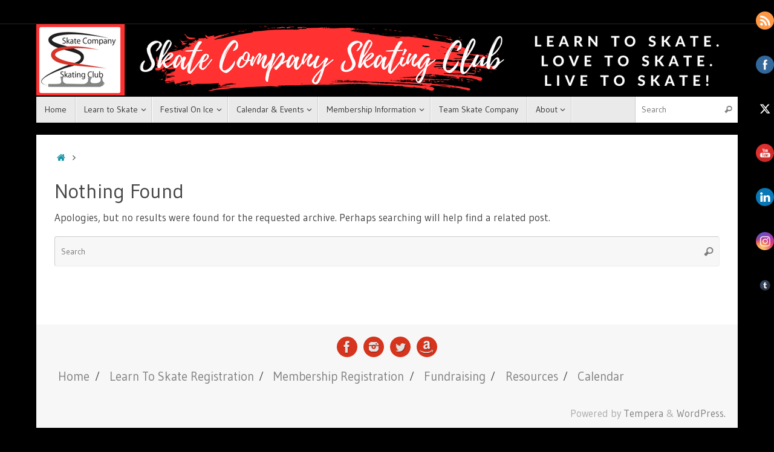

--- FILE ---
content_type: text/html; charset=UTF-8
request_url: https://www.skatecompanyskatingclub.com/ddownload_tag/lincolnparkmi/
body_size: 17722
content:
<!DOCTYPE html>
<html lang="en-US">
<head>

<meta http-equiv="X-UA-Compatible" content="IE=edge,chrome=1" />
<meta name="viewport" content="width=device-width, user-scalable=yes, initial-scale=1.0, minimum-scale=1.0, maximum-scale=3.0">
<meta http-equiv="Content-Type" content="text/html; charset=UTF-8" />
<link rel="profile" href="https://gmpg.org/xfn/11" />
<link rel="pingback" href="https://www.skatecompanyskatingclub.com/xmlrpc.php" />
<link rel="shortcut icon" href="https://www.skatecompanyskatingclub.com/wp-content/uploads/favicon.ico" /><link rel="apple-touch-icon" href="https://www.skatecompanyskatingclub.com/wp-content/uploads/favicon.ico" /><script>
(function(i,s,o,g,r,a,m){i['GoogleAnalyticsObject']=r;i[r]=i[r]||function(){
(i[r].q=i[r].q||[]).push(arguments)},i[r].l=1*new Date();a=s.createElement(o),
m=s.getElementsByTagName(o)[0];a.async=1;a.src=g;m.parentNode.insertBefore(a,m)
})(window,document,'script','//www.google-analytics.com/analytics.js','ga');
ga('create','UA-73168315-1', 'auto');
ga('send', 'pageview');
</script>
<meta name='robots' content='index, follow, max-image-preview:large, max-snippet:-1, max-video-preview:-1' />

	<!-- This site is optimized with the Yoast SEO plugin v26.8 - https://yoast.com/product/yoast-seo-wordpress/ -->
	<title>#LincolnParkMI Archives - Skate Company Skating Club</title>
	<link rel="canonical" href="https://www.skatecompanyskatingclub.com/ddownload_tag/lincolnparkmi/" />
	<meta property="og:locale" content="en_US" />
	<meta property="og:type" content="article" />
	<meta property="og:title" content="#LincolnParkMI Archives - Skate Company Skating Club" />
	<meta property="og:url" content="https://www.skatecompanyskatingclub.com/ddownload_tag/lincolnparkmi/" />
	<meta property="og:site_name" content="Skate Company Skating Club" />
	<meta name="twitter:card" content="summary_large_image" />
	<script type="application/ld+json" class="yoast-schema-graph">{"@context":"https://schema.org","@graph":[{"@type":"CollectionPage","@id":"https://www.skatecompanyskatingclub.com/ddownload_tag/lincolnparkmi/","url":"https://www.skatecompanyskatingclub.com/ddownload_tag/lincolnparkmi/","name":"#LincolnParkMI Archives - Skate Company Skating Club","isPartOf":{"@id":"https://www.skatecompanyskatingclub.com/#website"},"breadcrumb":{"@id":"https://www.skatecompanyskatingclub.com/ddownload_tag/lincolnparkmi/#breadcrumb"},"inLanguage":"en-US"},{"@type":"BreadcrumbList","@id":"https://www.skatecompanyskatingclub.com/ddownload_tag/lincolnparkmi/#breadcrumb","itemListElement":[{"@type":"ListItem","position":1,"name":"Home","item":"https://www.skatecompanyskatingclub.com/"},{"@type":"ListItem","position":2,"name":"#LincolnParkMI"}]},{"@type":"WebSite","@id":"https://www.skatecompanyskatingclub.com/#website","url":"https://www.skatecompanyskatingclub.com/","name":"Skate Company Skating Club","description":"Come Skate with us!","publisher":{"@id":"https://www.skatecompanyskatingclub.com/#organization"},"potentialAction":[{"@type":"SearchAction","target":{"@type":"EntryPoint","urlTemplate":"https://www.skatecompanyskatingclub.com/?s={search_term_string}"},"query-input":{"@type":"PropertyValueSpecification","valueRequired":true,"valueName":"search_term_string"}}],"inLanguage":"en-US"},{"@type":"Organization","@id":"https://www.skatecompanyskatingclub.com/#organization","name":"Skate Company Skating Club","url":"https://www.skatecompanyskatingclub.com/","logo":{"@type":"ImageObject","inLanguage":"en-US","@id":"https://www.skatecompanyskatingclub.com/#/schema/logo/image/","url":"https://i1.wp.com/www.skatecompanyskatingclub.com/wp-content/uploads/SCSC-Logo-Square.jpg?fit=1200%2C1200&ssl=1","contentUrl":"https://i1.wp.com/www.skatecompanyskatingclub.com/wp-content/uploads/SCSC-Logo-Square.jpg?fit=1200%2C1200&ssl=1","width":1200,"height":1200,"caption":"Skate Company Skating Club"},"image":{"@id":"https://www.skatecompanyskatingclub.com/#/schema/logo/image/"}}]}</script>
	<!-- / Yoast SEO plugin. -->


<link rel='dns-prefetch' href='//www.skatecompanyskatingclub.com' />
<link rel="alternate" type="application/rss+xml" title="Skate Company Skating Club &raquo; Feed" href="https://www.skatecompanyskatingclub.com/feed/" />
<link rel="alternate" type="application/rss+xml" title="Skate Company Skating Club &raquo; Comments Feed" href="https://www.skatecompanyskatingclub.com/comments/feed/" />
<link rel="alternate" type="text/calendar" title="Skate Company Skating Club &raquo; iCal Feed" href="https://www.skatecompanyskatingclub.com/events/?ical=1" />
<link rel="alternate" type="application/rss+xml" title="Skate Company Skating Club &raquo; #LincolnParkMI Download Tag Feed" href="https://www.skatecompanyskatingclub.com/ddownload_tag/lincolnparkmi/feed/" />
<style id='wp-img-auto-sizes-contain-inline-css' type='text/css'>
img:is([sizes=auto i],[sizes^="auto," i]){contain-intrinsic-size:3000px 1500px}
/*# sourceURL=wp-img-auto-sizes-contain-inline-css */
</style>
<style id='wp-emoji-styles-inline-css' type='text/css'>

	img.wp-smiley, img.emoji {
		display: inline !important;
		border: none !important;
		box-shadow: none !important;
		height: 1em !important;
		width: 1em !important;
		margin: 0 0.07em !important;
		vertical-align: -0.1em !important;
		background: none !important;
		padding: 0 !important;
	}
/*# sourceURL=wp-emoji-styles-inline-css */
</style>
<link rel='stylesheet' id='wp-block-library-css' href='https://www.skatecompanyskatingclub.com/wp-includes/css/dist/block-library/style.min.css?ver=0dfc6669c0386a9533891c2329b4d557' type='text/css' media='all' />
<style id='global-styles-inline-css' type='text/css'>
:root{--wp--preset--aspect-ratio--square: 1;--wp--preset--aspect-ratio--4-3: 4/3;--wp--preset--aspect-ratio--3-4: 3/4;--wp--preset--aspect-ratio--3-2: 3/2;--wp--preset--aspect-ratio--2-3: 2/3;--wp--preset--aspect-ratio--16-9: 16/9;--wp--preset--aspect-ratio--9-16: 9/16;--wp--preset--color--black: #000000;--wp--preset--color--cyan-bluish-gray: #abb8c3;--wp--preset--color--white: #ffffff;--wp--preset--color--pale-pink: #f78da7;--wp--preset--color--vivid-red: #cf2e2e;--wp--preset--color--luminous-vivid-orange: #ff6900;--wp--preset--color--luminous-vivid-amber: #fcb900;--wp--preset--color--light-green-cyan: #7bdcb5;--wp--preset--color--vivid-green-cyan: #00d084;--wp--preset--color--pale-cyan-blue: #8ed1fc;--wp--preset--color--vivid-cyan-blue: #0693e3;--wp--preset--color--vivid-purple: #9b51e0;--wp--preset--gradient--vivid-cyan-blue-to-vivid-purple: linear-gradient(135deg,rgb(6,147,227) 0%,rgb(155,81,224) 100%);--wp--preset--gradient--light-green-cyan-to-vivid-green-cyan: linear-gradient(135deg,rgb(122,220,180) 0%,rgb(0,208,130) 100%);--wp--preset--gradient--luminous-vivid-amber-to-luminous-vivid-orange: linear-gradient(135deg,rgb(252,185,0) 0%,rgb(255,105,0) 100%);--wp--preset--gradient--luminous-vivid-orange-to-vivid-red: linear-gradient(135deg,rgb(255,105,0) 0%,rgb(207,46,46) 100%);--wp--preset--gradient--very-light-gray-to-cyan-bluish-gray: linear-gradient(135deg,rgb(238,238,238) 0%,rgb(169,184,195) 100%);--wp--preset--gradient--cool-to-warm-spectrum: linear-gradient(135deg,rgb(74,234,220) 0%,rgb(151,120,209) 20%,rgb(207,42,186) 40%,rgb(238,44,130) 60%,rgb(251,105,98) 80%,rgb(254,248,76) 100%);--wp--preset--gradient--blush-light-purple: linear-gradient(135deg,rgb(255,206,236) 0%,rgb(152,150,240) 100%);--wp--preset--gradient--blush-bordeaux: linear-gradient(135deg,rgb(254,205,165) 0%,rgb(254,45,45) 50%,rgb(107,0,62) 100%);--wp--preset--gradient--luminous-dusk: linear-gradient(135deg,rgb(255,203,112) 0%,rgb(199,81,192) 50%,rgb(65,88,208) 100%);--wp--preset--gradient--pale-ocean: linear-gradient(135deg,rgb(255,245,203) 0%,rgb(182,227,212) 50%,rgb(51,167,181) 100%);--wp--preset--gradient--electric-grass: linear-gradient(135deg,rgb(202,248,128) 0%,rgb(113,206,126) 100%);--wp--preset--gradient--midnight: linear-gradient(135deg,rgb(2,3,129) 0%,rgb(40,116,252) 100%);--wp--preset--font-size--small: 13px;--wp--preset--font-size--medium: 20px;--wp--preset--font-size--large: 36px;--wp--preset--font-size--x-large: 42px;--wp--preset--spacing--20: 0.44rem;--wp--preset--spacing--30: 0.67rem;--wp--preset--spacing--40: 1rem;--wp--preset--spacing--50: 1.5rem;--wp--preset--spacing--60: 2.25rem;--wp--preset--spacing--70: 3.38rem;--wp--preset--spacing--80: 5.06rem;--wp--preset--shadow--natural: 6px 6px 9px rgba(0, 0, 0, 0.2);--wp--preset--shadow--deep: 12px 12px 50px rgba(0, 0, 0, 0.4);--wp--preset--shadow--sharp: 6px 6px 0px rgba(0, 0, 0, 0.2);--wp--preset--shadow--outlined: 6px 6px 0px -3px rgb(255, 255, 255), 6px 6px rgb(0, 0, 0);--wp--preset--shadow--crisp: 6px 6px 0px rgb(0, 0, 0);}:where(.is-layout-flex){gap: 0.5em;}:where(.is-layout-grid){gap: 0.5em;}body .is-layout-flex{display: flex;}.is-layout-flex{flex-wrap: wrap;align-items: center;}.is-layout-flex > :is(*, div){margin: 0;}body .is-layout-grid{display: grid;}.is-layout-grid > :is(*, div){margin: 0;}:where(.wp-block-columns.is-layout-flex){gap: 2em;}:where(.wp-block-columns.is-layout-grid){gap: 2em;}:where(.wp-block-post-template.is-layout-flex){gap: 1.25em;}:where(.wp-block-post-template.is-layout-grid){gap: 1.25em;}.has-black-color{color: var(--wp--preset--color--black) !important;}.has-cyan-bluish-gray-color{color: var(--wp--preset--color--cyan-bluish-gray) !important;}.has-white-color{color: var(--wp--preset--color--white) !important;}.has-pale-pink-color{color: var(--wp--preset--color--pale-pink) !important;}.has-vivid-red-color{color: var(--wp--preset--color--vivid-red) !important;}.has-luminous-vivid-orange-color{color: var(--wp--preset--color--luminous-vivid-orange) !important;}.has-luminous-vivid-amber-color{color: var(--wp--preset--color--luminous-vivid-amber) !important;}.has-light-green-cyan-color{color: var(--wp--preset--color--light-green-cyan) !important;}.has-vivid-green-cyan-color{color: var(--wp--preset--color--vivid-green-cyan) !important;}.has-pale-cyan-blue-color{color: var(--wp--preset--color--pale-cyan-blue) !important;}.has-vivid-cyan-blue-color{color: var(--wp--preset--color--vivid-cyan-blue) !important;}.has-vivid-purple-color{color: var(--wp--preset--color--vivid-purple) !important;}.has-black-background-color{background-color: var(--wp--preset--color--black) !important;}.has-cyan-bluish-gray-background-color{background-color: var(--wp--preset--color--cyan-bluish-gray) !important;}.has-white-background-color{background-color: var(--wp--preset--color--white) !important;}.has-pale-pink-background-color{background-color: var(--wp--preset--color--pale-pink) !important;}.has-vivid-red-background-color{background-color: var(--wp--preset--color--vivid-red) !important;}.has-luminous-vivid-orange-background-color{background-color: var(--wp--preset--color--luminous-vivid-orange) !important;}.has-luminous-vivid-amber-background-color{background-color: var(--wp--preset--color--luminous-vivid-amber) !important;}.has-light-green-cyan-background-color{background-color: var(--wp--preset--color--light-green-cyan) !important;}.has-vivid-green-cyan-background-color{background-color: var(--wp--preset--color--vivid-green-cyan) !important;}.has-pale-cyan-blue-background-color{background-color: var(--wp--preset--color--pale-cyan-blue) !important;}.has-vivid-cyan-blue-background-color{background-color: var(--wp--preset--color--vivid-cyan-blue) !important;}.has-vivid-purple-background-color{background-color: var(--wp--preset--color--vivid-purple) !important;}.has-black-border-color{border-color: var(--wp--preset--color--black) !important;}.has-cyan-bluish-gray-border-color{border-color: var(--wp--preset--color--cyan-bluish-gray) !important;}.has-white-border-color{border-color: var(--wp--preset--color--white) !important;}.has-pale-pink-border-color{border-color: var(--wp--preset--color--pale-pink) !important;}.has-vivid-red-border-color{border-color: var(--wp--preset--color--vivid-red) !important;}.has-luminous-vivid-orange-border-color{border-color: var(--wp--preset--color--luminous-vivid-orange) !important;}.has-luminous-vivid-amber-border-color{border-color: var(--wp--preset--color--luminous-vivid-amber) !important;}.has-light-green-cyan-border-color{border-color: var(--wp--preset--color--light-green-cyan) !important;}.has-vivid-green-cyan-border-color{border-color: var(--wp--preset--color--vivid-green-cyan) !important;}.has-pale-cyan-blue-border-color{border-color: var(--wp--preset--color--pale-cyan-blue) !important;}.has-vivid-cyan-blue-border-color{border-color: var(--wp--preset--color--vivid-cyan-blue) !important;}.has-vivid-purple-border-color{border-color: var(--wp--preset--color--vivid-purple) !important;}.has-vivid-cyan-blue-to-vivid-purple-gradient-background{background: var(--wp--preset--gradient--vivid-cyan-blue-to-vivid-purple) !important;}.has-light-green-cyan-to-vivid-green-cyan-gradient-background{background: var(--wp--preset--gradient--light-green-cyan-to-vivid-green-cyan) !important;}.has-luminous-vivid-amber-to-luminous-vivid-orange-gradient-background{background: var(--wp--preset--gradient--luminous-vivid-amber-to-luminous-vivid-orange) !important;}.has-luminous-vivid-orange-to-vivid-red-gradient-background{background: var(--wp--preset--gradient--luminous-vivid-orange-to-vivid-red) !important;}.has-very-light-gray-to-cyan-bluish-gray-gradient-background{background: var(--wp--preset--gradient--very-light-gray-to-cyan-bluish-gray) !important;}.has-cool-to-warm-spectrum-gradient-background{background: var(--wp--preset--gradient--cool-to-warm-spectrum) !important;}.has-blush-light-purple-gradient-background{background: var(--wp--preset--gradient--blush-light-purple) !important;}.has-blush-bordeaux-gradient-background{background: var(--wp--preset--gradient--blush-bordeaux) !important;}.has-luminous-dusk-gradient-background{background: var(--wp--preset--gradient--luminous-dusk) !important;}.has-pale-ocean-gradient-background{background: var(--wp--preset--gradient--pale-ocean) !important;}.has-electric-grass-gradient-background{background: var(--wp--preset--gradient--electric-grass) !important;}.has-midnight-gradient-background{background: var(--wp--preset--gradient--midnight) !important;}.has-small-font-size{font-size: var(--wp--preset--font-size--small) !important;}.has-medium-font-size{font-size: var(--wp--preset--font-size--medium) !important;}.has-large-font-size{font-size: var(--wp--preset--font-size--large) !important;}.has-x-large-font-size{font-size: var(--wp--preset--font-size--x-large) !important;}
/*# sourceURL=global-styles-inline-css */
</style>

<style id='classic-theme-styles-inline-css' type='text/css'>
/*! This file is auto-generated */
.wp-block-button__link{color:#fff;background-color:#32373c;border-radius:9999px;box-shadow:none;text-decoration:none;padding:calc(.667em + 2px) calc(1.333em + 2px);font-size:1.125em}.wp-block-file__button{background:#32373c;color:#fff;text-decoration:none}
/*# sourceURL=/wp-includes/css/classic-themes.min.css */
</style>
<link rel='stylesheet' id='mpp_gutenberg-css' href='https://www.skatecompanyskatingclub.com/wp-content/plugins/metronet-profile-picture/dist/blocks.style.build.css?ver=2.6.3' type='text/css' media='all' />
<link rel='stylesheet' id='dedo-css-css' href='https://www.skatecompanyskatingclub.com/wp-content/plugins/delightful-downloads/assets/css/delightful-downloads.min.css?ver=1.6.6' type='text/css' media='all' />
<link rel='stylesheet' id='image-sizes-css' href='https://www.skatecompanyskatingclub.com/wp-content/plugins/image-sizes/assets/css/front.min.css?ver=4.1' type='text/css' media='all' />
<link rel='stylesheet' id='instalink-lite-css' href='https://www.skatecompanyskatingclub.com/wp-content/plugins/instalinker/assets/instalink-lite/instalink-lite-1.4.0.min.css?ver=1.5.3' type='text/css' media='all' />
<link rel='stylesheet' id='SFSIPLUSmainCss-css' href='https://www.skatecompanyskatingclub.com/wp-content/plugins/ultimate-social-media-plus/css/sfsi-style.css?ver=3.7.1' type='text/css' media='all' />
<link rel='stylesheet' id='content-cards-css' href='https://www.skatecompanyskatingclub.com/wp-content/plugins/content-cards/skins/default/content-cards.css?ver=0dfc6669c0386a9533891c2329b4d557' type='text/css' media='all' />
<link rel='stylesheet' id='tempera-fonts-css' href='https://www.skatecompanyskatingclub.com/wp-content/themes/tempera/fonts/fontfaces.css?ver=1.7.2' type='text/css' media='all' />
<link rel='stylesheet' id='tempera-googlefonts-css' href='//fonts.googleapis.com/css?family=Gudea' type='text/css' media='screen' />
<link rel='stylesheet' id='tempera-style-css' href='https://www.skatecompanyskatingclub.com/wp-content/themes/tempera/style.css?ver=1.7.2' type='text/css' media='all' />
<script type="text/javascript" src="https://www.skatecompanyskatingclub.com/wp-includes/js/jquery/jquery.min.js?ver=3.7.1" id="jquery-core-js"></script>
<script type="text/javascript" src="https://www.skatecompanyskatingclub.com/wp-includes/js/jquery/jquery-migrate.min.js?ver=3.4.1" id="jquery-migrate-js"></script>
<script type="text/javascript" src="https://www.skatecompanyskatingclub.com/wp-content/plugins/instalinker/assets/instalink-lite/instalink-lite-1.4.0.min.js?ver=1.5.3" id="instalink-lite-js"></script>
<script type="text/javascript" id="ga_events_main_script-js-extra">
/* <![CDATA[ */
var ga_options = {"anonymizeip":"","advanced":"","snippet_type":"universal","tracking_id":"UA-73168315-1","gtm_id":"","domain":"","click_elements":[{"name":"collegiate_membership_submit","type":"id","category":"Collegiate Membership Submit","action":"click","label":"Membership Registration","value":"110","bounce":"false"},{"name":"professional_membership_submit","type":"class","category":"Professional Membership Submit","action":"click","label":"Membership Registration","value":"60","bounce":"false"},{"name":"junior_membership_submit","type":"class","category":"Junior Membership Submit","action":"click","label":"Membership Registration","value":"60","bounce":"false"},{"name":"second_club_membership_submit","type":"class","category":"Second Club Membership","action":"click","label":"Membership Registration","value":"80","bounce":"false"},{"name":"first_club_membership_submit","type":"class","category":"First Club Membership","action":"click","label":"Membership Registration","value":"110","bounce":"false"},{"name":"ts_registration_submit","type":"class","category":"Therapeutic Skate Registration","action":"click","label":"Registration Form Submit","value":"63","bounce":"false"},{"name":"lts_registration_submit`","type":"class","category":"Learn To Skate","action":"click","label":"Registration Form Submit","value":"63","bounce":"false"}],"scroll_elements":[],"link_clicks_delay":"120","download_tracking_type":["pdf","mp3","pptx","docx"],"force_snippet":"none"};
var gaePlaceholders = {"is_front_page":"","page_title":""};
//# sourceURL=ga_events_main_script-js-extra
/* ]]> */
</script>
<script type="text/javascript" src="https://www.skatecompanyskatingclub.com/wp-content/plugins/wp-google-analytics-events/js/main.js?ver=1.0" id="ga_events_main_script-js"></script>
<script type="text/javascript" src="https://www.skatecompanyskatingclub.com/wp-content/plugins/google-analyticator/external-tracking.min.js?ver=6.5.7" id="ga-external-tracking-js"></script>
<link rel="https://api.w.org/" href="https://www.skatecompanyskatingclub.com/wp-json/" /><link rel="EditURI" type="application/rsd+xml" title="RSD" href="https://www.skatecompanyskatingclub.com/xmlrpc.php?rsd" />

	<script>
		window.addEventListener("sfsi_plus_functions_loaded", function() {
			var body = document.getElementsByTagName('body')[0];
			// console.log(body);
			body.classList.add("sfsi_plus_3.53");
		})
		// window.addEventListener('sfsi_plus_functions_loaded',function(e) {
		// 	jQuery("body").addClass("sfsi_plus_3.53")
		// });
		jQuery(document).ready(function(e) {
			jQuery("body").addClass("sfsi_plus_3.53")
		});

		function sfsi_plus_processfurther(ref) {
			var feed_id = '[base64]';
			var feedtype = 8;
			var email = jQuery(ref).find('input[name="email"]').val();
			var filter = /^(([^<>()[\]\\.,;:\s@\"]+(\.[^<>()[\]\\.,;:\s@\"]+)*)|(\".+\"))@((\[[0-9]{1,3}\.[0-9]{1,3}\.[0-9]{1,3}\.[0-9]{1,3}\])|(([a-zA-Z\-0-9]+\.)+[a-zA-Z]{2,}))$/;
			if ((email != "Enter your email") && (filter.test(email))) {
				if (feedtype == "8") {
					var url = "https://api.follow.it/subscription-form/" + feed_id + "/" + feedtype;
					window.open(url, "popupwindow", "scrollbars=yes,width=1080,height=760");
					return true;
				}
			} else {
				alert("Please enter email address");
				jQuery(ref).find('input[name="email"]').focus();
				return false;
			}
		}
	</script>
	<style>
		.sfsi_plus_subscribe_Popinner {
			width: 100% !important;
			height: auto !important;
			border: 1px solid #b5b5b5 !important;
			padding: 18px 0px !important;
			background-color: #ffffff !important;
		}

		.sfsi_plus_subscribe_Popinner form {
			margin: 0 20px !important;
		}

		.sfsi_plus_subscribe_Popinner h5 {
			font-family: Helvetica,Arial,sans-serif !important;

			font-weight: bold !important;
			color: #000000 !important;
			font-size: 16px !important;
			text-align: center !important;
			margin: 0 0 10px !important;
			padding: 0 !important;
		}

		.sfsi_plus_subscription_form_field {
			margin: 5px 0 !important;
			width: 100% !important;
			display: inline-flex;
			display: -webkit-inline-flex;
		}

		.sfsi_plus_subscription_form_field input {
			width: 100% !important;
			padding: 10px 0px !important;
		}

		.sfsi_plus_subscribe_Popinner input[type=email] {
			font-family: Helvetica,Arial,sans-serif !important;

			font-style: normal !important;
			color:  !important;
			font-size: 14px !important;
			text-align: center !important;
		}

		.sfsi_plus_subscribe_Popinner input[type=email]::-webkit-input-placeholder {
			font-family: Helvetica,Arial,sans-serif !important;

			font-style: normal !important;
			color:  !important;
			font-size: 14px !important;
			text-align: center !important;
		}

		.sfsi_plus_subscribe_Popinner input[type=email]:-moz-placeholder {
			/* Firefox 18- */
			font-family: Helvetica,Arial,sans-serif !important;

			font-style: normal !important;
			color:  !important;
			font-size: 14px !important;
			text-align: center !important;
		}

		.sfsi_plus_subscribe_Popinner input[type=email]::-moz-placeholder {
			/* Firefox 19+ */
			font-family: Helvetica,Arial,sans-serif !important;

			font-style: normal !important;
			color:  !important;
			font-size: 14px !important;
			text-align: center !important;
		}

		.sfsi_plus_subscribe_Popinner input[type=email]:-ms-input-placeholder {
			font-family: Helvetica,Arial,sans-serif !important;

			font-style: normal !important;
			color:  !important;
			font-size: 14px !important;
			text-align: center !important;
		}

		.sfsi_plus_subscribe_Popinner input[type=submit] {
			font-family: Helvetica,Arial,sans-serif !important;

			font-weight: bold !important;
			color: #000000 !important;
			font-size: 16px !important;
			text-align: center !important;
			background-color: #dedede !important;
		}
	</style>
	<meta name="follow.[base64]" content="f5qW0mpnv23JPn4xmdER"/><meta name="tec-api-version" content="v1"><meta name="tec-api-origin" content="https://www.skatecompanyskatingclub.com"><link rel="alternate" href="https://www.skatecompanyskatingclub.com/wp-json/tribe/events/v1/" /><style type="text/css"> #header, #main, #topbar-inner { max-width: 1160px; } #container.one-column { } #container.two-columns-right #secondary { width:260px; float:right; } #container.two-columns-right #content { width:calc(100% - 290px); float:left; } #container.two-columns-left #primary { width:260px; float:left; } #container.two-columns-left #content { width:calc(100% - 290px); float:right; } #container.three-columns-right .sidey { width:130px; float:left; } #container.three-columns-right #primary { margin-left:15px; margin-right:15px; } #container.three-columns-right #content { width: calc(100% - 290px); float:left;} #container.three-columns-left .sidey { width:130px; float:left; } #container.three-columns-left #secondary {margin-left:15px; margin-right:15px; } #container.three-columns-left #content { width: calc(100% - 290px); float:right; } #container.three-columns-sided .sidey { width:130px; float:left; } #container.three-columns-sided #secondary { float:right; } #container.three-columns-sided #content { width: calc(100% - 320px); float:right; margin: 0 160px 0 -1160px; } body { font-family: "Gudea"; } #content h1.entry-title a, #content h2.entry-title a, #content h1.entry-title , #content h2.entry-title { font-family: "Gudea"; } .widget-title, .widget-title a { font-family: "Gudea"; } .entry-content h1, .entry-content h2, .entry-content h3, .entry-content h4, .entry-content h5, .entry-content h6, #comments #reply-title, .nivo-caption h2, #front-text1 h2, #front-text2 h2, .column-header-image, .column-header-noimage { font-family: "Gudea"; } #site-title span a { font-family: "Gudea"; } #access ul li a, #access ul li a span { font-family: "Gudea"; } body { color: #444444; background-color: #000000 } a { color: #1693A5; } a:hover,.entry-meta span a:hover, .comments-link a:hover { color: #D6341D; } #header { background-color: ; } #site-title span a { color:#1693A5; } #site-description { color:#999999; } .socials a { background-color: #D6341D; } .socials .socials-hover { background-color: #D6341D; } /* Main menu top level */ #access a, #nav-toggle span, li.menu-main-search .searchform input[type="search"] { color: #333333; } li.menu-main-search .searchform input[type="search"] { background-color: #ffffff; border-left-color: #cccccc; } #access, #nav-toggle {background-color: #EAEAEA; } #access > .menu > ul > li > a > span { border-color: #cccccc; -webkit-box-shadow: 1px 0 0 #ffffff; box-shadow: 1px 0 0 #ffffff; } /*.rtl #access > .menu > ul > li > a > span { -webkit-box-shadow: -1px 0 0 #ffffff; box-shadow: -1px 0 0 #ffffff; } */ #access a:hover {background-color: #f7f7f7; } #access ul li.current_page_item > a, #access ul li.current-menu-item > a, #access ul li.current_page_ancestor > a, #access ul li.current-menu-ancestor > a { background-color: #f7f7f7; } /* Main menu Submenus */ #access > .menu > ul > li > ul:before {border-bottom-color:#2D2D2D;} #access ul ul ul li:first-child:before { border-right-color:#2D2D2D;} #access ul ul li { background-color:#2D2D2D; border-top-color:#3b3b3b; border-bottom-color:#222222} #access ul ul li a{color:#BBBBBB} #access ul ul li a:hover{background:#3b3b3b} #access ul ul li.current_page_item > a, #access ul ul li.current-menu-item > a, #access ul ul li.current_page_ancestor > a, #access ul ul li.current-menu-ancestor > a { background-color:#3b3b3b; } #topbar { background-color: #000000;border-bottom-color:#282828; box-shadow:3px 0 3px #000000; } .topmenu ul li a, .topmenu .searchsubmit { color: #CCCCCC; } .topmenu ul li a:hover, .topmenu .searchform input[type="search"] { color: #EEEEEE; border-bottom-color: rgba( 22,147,165, 0.5); } #main { background-color: #FFFFFF; } #author-info, #entry-author-info, #content .page-title { border-color: #1693A5; background: #F7F7F7; } #entry-author-info #author-avatar, #author-info #author-avatar { border-color: #EEEEEE; } .sidey .widget-container { color: #333333; background-color: ; } .sidey .widget-title { color: #666666; background-color: #F7F7F7;border-color:#cfcfcf;} .sidey .widget-container a {color:;} .sidey .widget-container a:hover {color:;} .entry-content h1, .entry-content h2, .entry-content h3, .entry-content h4, .entry-content h5, .entry-content h6 { color: #444444; } .sticky .entry-header {border-color:#1693A5 } .entry-title, .entry-title a { color: #444444; } .entry-title a:hover { color: #000000; } #content span.entry-format { color: #333333; background-color: #EAEAEA; } #footer { color: #AAAAAA; background-color: ; } #footer2 { color: #AAAAAA; background-color: #F7F7F7; } #footer a { color: #444444; } #footer a:hover { color: #F7F7F7; } #footer2 a, .footermenu ul li:after { color: #444444; } #footer2 a:hover { color: #666666; } #footer .widget-container { color: #444444; background-color: #666666; } #footer .widget-title { color: #F7F7F7; background-color: #F7F7F7;border-color:#cfcfcf } a.continue-reading-link, #cryout_ajax_more_trigger { color:#333333; background:#EAEAEA; border-bottom-color:#1693A5; } a.continue-reading-link:hover { border-bottom-color:#D6341D; } a.continue-reading-link i.crycon-right-dir {color:#1693A5} a.continue-reading-link:hover i.crycon-right-dir {color:#D6341D} .page-link a, .page-link > span > em {border-color:#CCCCCC} .columnmore a {background:#1693A5;color:#F7F7F7} .columnmore a:hover {background:#D6341D;} .button, #respond .form-submit input#submit, input[type="submit"], input[type="reset"] { background-color: #1693A5; } .button:hover, #respond .form-submit input#submit:hover { background-color: #D6341D; } .entry-content tr th, .entry-content thead th { color: #444444; } .entry-content table, .entry-content fieldset, .entry-content tr td, .entry-content tr th, .entry-content thead th { border-color: #CCCCCC; } .entry-content tr.even td { background-color: #F7F7F7 !important; } hr { border-color: #CCCCCC; } input[type="text"], input[type="password"], input[type="email"], textarea, select, input[type="color"],input[type="date"],input[type="datetime"],input[type="datetime-local"],input[type="month"],input[type="number"],input[type="range"], input[type="search"],input[type="tel"],input[type="time"],input[type="url"],input[type="week"] { background-color: #F7F7F7; border-color: #CCCCCC #EEEEEE #EEEEEE #CCCCCC; color: #444444; } input[type="submit"], input[type="reset"] { color: #FFFFFF; background-color: #1693A5; } input[type="text"]:hover, input[type="password"]:hover, input[type="email"]:hover, textarea:hover, input[type="color"]:hover, input[type="date"]:hover, input[type="datetime"]:hover, input[type="datetime-local"]:hover, input[type="month"]:hover, input[type="number"]:hover, input[type="range"]:hover, input[type="search"]:hover, input[type="tel"]:hover, input[type="time"]:hover, input[type="url"]:hover, input[type="week"]:hover { background-color: rgba(247,247,247,0.4); } .entry-content pre { border-color: #CCCCCC; border-bottom-color:#1693A5;} .entry-content code { background-color:#F7F7F7;} .entry-content blockquote { border-color: #EEEEEE; } abbr, acronym { border-color: #444444; } .comment-meta a { color: #444444; } #respond .form-allowed-tags { color: #999999; } .entry-meta .crycon-metas:before {color:#F7F7F7;} .entry-meta span a, .comments-link a, .entry-meta {color:#666666;} .entry-meta span a:hover, .comments-link a:hover {color:;} .nav-next a:hover {} .nav-previous a:hover { } .pagination { border-color:#ededed;} .pagination span, .pagination a { background:#F7F7F7; border-left-color:#dddddd; border-right-color:#ffffff; } .pagination a:hover { background: #ffffff; } #searchform input[type="text"] {color:#999999;} .caption-accented .wp-caption { background-color:rgba(22,147,165,0.8); color:#FFFFFF} .tempera-image-one .entry-content img[class*='align'], .tempera-image-one .entry-summary img[class*='align'], .tempera-image-two .entry-content img[class*='align'], .tempera-image-two .entry-summary img[class*='align'], .tempera-image-one .entry-content [class*='wp-block'][class*='align'] img, .tempera-image-one .entry-summary [class*='wp-block'][class*='align'] img, .tempera-image-two .entry-content [class*='wp-block'][class*='align'] img, .tempera-image-two .entry-summary [class*='wp-block'][class*='align'] img { border-color:#1693A5;} html { font-size:17px; line-height:1.7; } .entry-content, .entry-summary, #frontpage blockquote { text-align:Default; } .entry-content, .entry-summary, .widget-area { word-spacing:Default; letter-spacing:; } #content h1.entry-title, #content h2.entry-title { font-size:34px ;} .widget-title, .widget-title a { font-size:18px ;} h1 { font-size: 2.526em; } h2 { font-size: 2.202em; } h3 { font-size: 1.878em; } h4 { font-size: 1.554em; } h5 { font-size: 1.23em; } h6 { font-size: 0.906em; } #site-title { font-size:38px ;} #access ul li a, li.menu-main-search .searchform input[type="search"] { font-size:14px ;} .nocomments, .nocomments2 {display:none;} .comments-link span { display:none;} #header-container > div { margin:40px 0 0 50px;} .entry-content p, .entry-content ul, .entry-content ol, .entry-content dd, .entry-content pre, .entry-content hr, .commentlist p { margin-bottom: 1.0em; } header.entry-header > .entry-meta { display: none; } #toTop {background:#FFFFFF;margin-left:1310px;} #toTop:hover .crycon-back2top:before {color:#D6341D;} #main {margin-top:20px; } #forbottom {margin-left: 30px; margin-right: 30px;} #header-widget-area { width: 33%; } #branding { height:120px; } </style> 
<style type="text/css">#footer-wrapper {
		background-image: url('https://www.skatecompanyskatingclub.com/wp-content/uploads/footer_bg.jpg');
  		width:100%;
		min-width:300px;
	}

	#footer{
		color:white;
		font-size:1.1em;
		width:100%;
		min-width:300px;
	}

 	#footer a { color:grey;}
	#footer h3 {text-align:center;font-size:1.25em;border-bottom:1px solid white;}


 	#footer ul,
	#footer ul li,
  	#footer li:first-child,
  	#footer li:last-child {
		text-align:center;
		padding-bottom: 15px;
		list-style-type:none;
  		border: 0px solid white  !important;
	  	font-size: 1.1em; }

#front-text4 {
    //margin: 0px -40px 0px -40px !important;
    background-color: #525252 !important;
    height: 280px !Important;} 

<div id="amznCharityBanner">(function() {var iFrame = document.createElement('iframe'); iFrame.style.display = 'none'; iFrame.style.border = "none"; iFrame.width = 310; iFrame.height = 256; iFrame.setAttribute && iFrame.setAttribute('scrolling', 'no'); iFrame.setAttribute('frameborder', '0'); setTimeout(function() {var contents = (iFrame.contentWindow) ? iFrame.contentWindow : (iFrame.contentDocument.document) ? iFrame.contentDocument.document : iFrame.contentDocument; contents.document.open(); contents.document.write(decodeURIComponent("%3Cdiv%20id%3D%22amznCharityBannerInner%22%3E%3Ca%20href%3D%22https%3A%2F%2Fsmile.amazon.com%2Fch%2F38-3852679%22%20target%3D%22_blank%22%3E%3Cdiv%20class%3D%22text%22%20height%3D%22%22%3E%3Cdiv%20class%3D%22support-wrapper%22%3E%3Cdiv%20class%3D%22support%22%20style%3D%22font-size%3A%2025px%3B%20line-height%3A%2028px%3B%20margin-top%3A%201px%3B%20margin-bottom%3A%201px%3B%22%3ESupport%20%3Cspan%20id%3D%22charity-name%22%20style%3D%22display%3A%20inline-block%3B%22%3ESkate%20Company%20Skating%20Club.%3C%2Fspan%3E%3C%2Fdiv%3E%3C%2Fdiv%3E%3Cp%20class%3D%22when-shop%22%3EWhen%20you%20shop%20at%20%3Cb%3Esmile.amazon.com%2C%3C%2Fb%3E%3C%2Fp%3E%3Cp%20class%3D%22donates%22%3EAmazon%20donates.%3C%2Fp%3E%3C%2Fdiv%3E%3C%2Fa%3E%3C%2Fdiv%3E%3Cstyle%3E%23amznCharityBannerInner%7Bbackground-image%3Aurl(https%3A%2F%2Fimages-na.ssl-images-amazon.com%2Fimages%2FG%2F01%2Fx-locale%2Fpaladin%2Fcharitycentral%2Fbanner-background-image._CB485922134_.png)%3Bwidth%3A300px%3Bheight%3A250px%3Bposition%3Arelative%7D%23amznCharityBannerInner%20a%7Bdisplay%3Ablock%3Bwidth%3A100%25%3Bheight%3A100%25%3Bposition%3Arelative%3Bcolor%3A%23000%3Btext-decoration%3Anone%7D.text%7Bposition%3Aabsolute%3Btop%3A20px%3Bleft%3A15px%3Bright%3A15px%3Bbottom%3A100px%7D.support-wrapper%7Boverflow%3Ahidden%3Bmax-height%3A86px%7D.support%7Bfont-family%3AArial%2Csans%3Bfont-weight%3A700%3Bline-height%3A28px%3Bfont-size%3A25px%3Bcolor%3A%23333%3Btext-align%3Acenter%3Bmargin%3A0%3Bpadding%3A0%3Bbackground%3A0%200%7D.when-shop%7Bfont-family%3AArial%2Csans%3Bfont-size%3A15px%3Bfont-weight%3A400%3Bline-height%3A25px%3Bcolor%3A%23333%3Btext-align%3Acenter%3Bmargin%3A0%3Bpadding%3A0%3Bbackground%3A0%200%7D.donates%7Bfont-family%3AArial%2Csans%3Bfont-size%3A15px%3Bfont-weight%3A400%3Bline-height%3A21px%3Bcolor%3A%23333%3Btext-align%3Acenter%3Bmargin%3A0%3Bpadding%3A0%3Bbackground%3A0%200%7D%3C%2Fstyle%3E")); contents.document.close(); iFrame.style.display = 'block';}); document.getElementById('amznCharityBanner').appendChild(iFrame); })(); </div></style>
<link rel='stylesheet' id='tempera-style-mobile'  href='https://www.skatecompanyskatingclub.com/wp-content/themes/tempera/styles/style-mobile.css?ver=1.7.2' type='text/css' media='all' /><link rel="icon" href="https://www.skatecompanyskatingclub.com/wp-content/uploads/Team-Logo-SCSC-48x48.png" sizes="32x32" />
<link rel="icon" href="https://www.skatecompanyskatingclub.com/wp-content/uploads/Team-Logo-SCSC-300x300.png" sizes="192x192" />
<link rel="apple-touch-icon" href="https://www.skatecompanyskatingclub.com/wp-content/uploads/Team-Logo-SCSC-300x300.png" />
<meta name="msapplication-TileImage" content="https://www.skatecompanyskatingclub.com/wp-content/uploads/Team-Logo-SCSC-300x300.png" />
<!-- Google Analytics Tracking by Google Analyticator 6.5.7 -->
<script type="text/javascript">
    var analyticsFileTypes = [];
    var analyticsSnippet = 'disabled';
    var analyticsEventTracking = 'enabled';
</script>
<script type="text/javascript">
	(function(i,s,o,g,r,a,m){i['GoogleAnalyticsObject']=r;i[r]=i[r]||function(){
	(i[r].q=i[r].q||[]).push(arguments)},i[r].l=1*new Date();a=s.createElement(o),
	m=s.getElementsByTagName(o)[0];a.async=1;a.src=g;m.parentNode.insertBefore(a,m)
	})(window,document,'script','//www.google-analytics.com/analytics.js','ga');
	ga('create', 'UA-73168315-1', 'auto');
 
	ga('send', 'pageview');
</script>
	<!--[if lt IE 9]>
	<script>
	document.createElement('header');
	document.createElement('nav');
	document.createElement('section');
	document.createElement('article');
	document.createElement('aside');
	document.createElement('footer');
	</script>
	<![endif]-->
	</head>
<body data-rsssl=1 class="archive tax-ddownload_tag term-lincolnparkmi term-178 wp-custom-logo wp-theme-tempera sfsi_plus_actvite_theme_flat tribe-no-js page-template-tempera tempera-image-none caption-dark tempera-menu-left">


<div id="wrapper" class="hfeed">
<div id="topbar" ><div id="topbar-inner">  </div></div>

<div id="header-full">
	<header id="header">
		<div id="masthead">
			<div id="branding" role="banner" >
				<img id="bg_image" alt="" title="" src="https://www.skatecompanyskatingclub.com/wp-content/uploads/cropped-Come-skate-with-us-16.png"  />	<div id="header-container">
	</div>								<div style="clear:both;"></div>
			</div><!-- #branding -->
			<a id="nav-toggle"><span>&nbsp;</span></a>
			<nav id="access" role="navigation">
					<div class="skip-link screen-reader-text"><a href="#content" title="Skip to content">
		Skip to content	</a></div>
	<div class="menu"><ul id="prime_nav" class="menu"><li id="menu-item-59" class="menu-item menu-item-type-custom menu-item-object-custom menu-item-home menu-item-59"><a href="https://www.skatecompanyskatingclub.com/"><span>Home</span></a></li>
<li id="menu-item-35664" class="menu-item menu-item-type-post_type menu-item-object-page menu-item-has-children menu-item-35664"><a href="https://www.skatecompanyskatingclub.com/ltssessions/"><span>Learn to Skate</span></a>
<ul class="sub-menu">
	<li id="menu-item-37841" class="menu-item menu-item-type-post_type menu-item-object-page menu-item-37841"><a href="https://www.skatecompanyskatingclub.com/ltsmain/"><span>Learn To Skate Registration</span></a></li>
	<li id="menu-item-35745" class="menu-item menu-item-type-post_type menu-item-object-page menu-item-35745"><a href="https://www.skatecompanyskatingclub.com/therapeuticregistration/"><span>Adaptive Skate Classes</span></a></li>
	<li id="menu-item-36020" class="menu-item menu-item-type-post_type menu-item-object-page menu-item-36020"><a href="https://www.skatecompanyskatingclub.com/ltsprocedure/"><span>Learn To Skate Procedures</span></a></li>
	<li id="menu-item-37202" class="menu-item menu-item-type-post_type menu-item-object-page menu-item-37202"><a href="https://www.skatecompanyskatingclub.com/freestyle/"><span>Freestyle Ice  Available</span></a></li>
</ul>
</li>
<li id="menu-item-35661" class="menu-item menu-item-type-post_type menu-item-object-page menu-item-has-children menu-item-35661"><a href="https://www.skatecompanyskatingclub.com/festivalonice25/"><span>Festival On Ice</span></a>
<ul class="sub-menu">
	<li id="menu-item-41805" class="menu-item menu-item-type-post_type menu-item-object-page menu-item-41805"><a href="https://www.skatecompanyskatingclub.com/aap/"><span>Adaptive, Alumni &#038; Parent Show Registration</span></a></li>
	<li id="menu-item-41829" class="menu-item menu-item-type-post_type menu-item-object-page menu-item-41829"><a href="https://www.skatecompanyskatingclub.com/specialparts/"><span>Special Parts</span></a></li>
</ul>
</li>
<li id="menu-item-38348" class="menu-item menu-item-type-custom menu-item-object-custom menu-item-has-children menu-item-38348"><a href="https://www.skatecompanyskatingclub.com/events/"><span>Calendar &#038; Events</span></a>
<ul class="sub-menu">
	<li id="menu-item-41662" class="menu-item menu-item-type-post_type menu-item-object-page menu-item-41662"><a href="https://www.skatecompanyskatingclub.com/snowflakeskate/"><span>Snowflake Spectacular 2026</span></a></li>
	<li id="menu-item-36114" class="menu-item menu-item-type-post_type menu-item-object-page menu-item-has-children menu-item-36114"><a href="https://www.skatecompanyskatingclub.com/specialevents/"><span>Special Events</span></a>
	<ul class="sub-menu">
		<li id="menu-item-41241" class="menu-item menu-item-type-post_type menu-item-object-page menu-item-41241"><a href="https://www.skatecompanyskatingclub.com/clinic/"><span>Figure Skating Workshop Series</span></a></li>
	</ul>
</li>
	<li id="menu-item-41183" class="menu-item menu-item-type-post_type menu-item-object-page menu-item-41183"><a href="https://www.skatecompanyskatingclub.com/lpcc-open-skate/"><span>LPCC Open Skate</span></a></li>
</ul>
</li>
<li id="menu-item-36988" class="menu-item menu-item-type-post_type menu-item-object-page menu-item-has-children menu-item-36988"><a href="https://www.skatecompanyskatingclub.com/membershiplevels/"><span>Membership Information</span></a>
<ul class="sub-menu">
	<li id="menu-item-42" class="menu-item menu-item-type-post_type menu-item-object-page menu-item-42"><a href="https://www.skatecompanyskatingclub.com/membership/"><span>Membership Registration</span></a></li>
	<li id="menu-item-36058" class="menu-item menu-item-type-post_type menu-item-object-page menu-item-has-children menu-item-36058"><a href="https://www.skatecompanyskatingclub.com/fundraising/"><span>Fundraising</span></a>
	<ul class="sub-menu">
		<li id="menu-item-41487" class="menu-item menu-item-type-post_type menu-item-object-page menu-item-41487"><a href="https://www.skatecompanyskatingclub.com/clubwear/"><span>Club Spirit Wear 2025</span></a></li>
		<li id="menu-item-40852" class="menu-item menu-item-type-post_type menu-item-object-page menu-item-40852"><a href="https://www.skatecompanyskatingclub.com/funny-money-faq/"><span>Funny Money FAQ</span></a></li>
	</ul>
</li>
</ul>
</li>
<li id="menu-item-37474" class="menu-item menu-item-type-post_type menu-item-object-page menu-item-37474"><a href="https://www.skatecompanyskatingclub.com/teamskateco/"><span>Team Skate Company</span></a></li>
<li id="menu-item-44" class="menu-item menu-item-type-post_type menu-item-object-page menu-item-has-children menu-item-44"><a href="https://www.skatecompanyskatingclub.com/about/"><span>About</span></a>
<ul class="sub-menu">
	<li id="menu-item-20326" class="menu-item menu-item-type-post_type menu-item-object-page menu-item-20326"><a href="https://www.skatecompanyskatingclub.com/contact/"><span>Contact Us</span></a></li>
	<li id="menu-item-14223" class="menu-item menu-item-type-post_type menu-item-object-page menu-item-14223"><a href="https://www.skatecompanyskatingclub.com/staff-2/"><span>Meet Our Coaches!</span></a></li>
	<li id="menu-item-35959" class="menu-item menu-item-type-post_type menu-item-object-page menu-item-35959"><a href="https://www.skatecompanyskatingclub.com/boardmembers/"><span>SCSC Board Members</span></a></li>
	<li id="menu-item-36057" class="menu-item menu-item-type-post_type menu-item-object-page menu-item-36057"><a href="https://www.skatecompanyskatingclub.com/volunteer/"><span>Volunteer</span></a></li>
	<li id="menu-item-20337" class="menu-item menu-item-type-taxonomy menu-item-object-category menu-item-has-children menu-item-20337"><a href="https://www.skatecompanyskatingclub.com/category/photos/"><span>Photo Gallery</span></a>
	<ul class="sub-menu">
		<li id="menu-item-20336" class="menu-item menu-item-type-taxonomy menu-item-object-category menu-item-20336"><a href="https://www.skatecompanyskatingclub.com/category/video/"><span>Video</span></a></li>
	</ul>
</li>
	<li id="menu-item-36003" class="menu-item menu-item-type-post_type menu-item-object-page menu-item-has-children menu-item-36003"><a href="https://www.skatecompanyskatingclub.com/policies/"><span>Policies &#038; Procedures</span></a>
	<ul class="sub-menu">
		<li id="menu-item-41142" class="menu-item menu-item-type-post_type menu-item-object-page menu-item-41142"><a href="https://www.skatecompanyskatingclub.com/jump-harness-guidelines/"><span>Jump Harness Guidelines</span></a></li>
		<li id="menu-item-36012" class="menu-item menu-item-type-post_type menu-item-object-page menu-item-36012"><a href="https://www.skatecompanyskatingclub.com/ltsprocedure/"><span>Learn To Skate Procedures</span></a></li>
		<li id="menu-item-36009" class="menu-item menu-item-type-post_type menu-item-object-page menu-item-36009"><a href="https://www.skatecompanyskatingclub.com/about/club_bylaws/"><span>Skate Company Skating Club ByLaws</span></a></li>
		<li id="menu-item-36010" class="menu-item menu-item-type-post_type menu-item-object-page menu-item-36010"><a href="https://www.skatecompanyskatingclub.com/conduct/"><span>Codes of Conduct</span></a></li>
		<li id="menu-item-36187" class="menu-item menu-item-type-post_type menu-item-object-page menu-item-36187"><a href="https://www.skatecompanyskatingclub.com/resources/"><span>Resources</span></a></li>
		<li id="menu-item-36013" class="menu-item menu-item-type-post_type menu-item-object-page menu-item-36013"><a href="https://www.skatecompanyskatingclub.com/safesport/"><span>SafeSport Information</span></a></li>
	</ul>
</li>
</ul>
</li>
<li class='menu-main-search'> 
<form role="search" method="get" class="searchform" action="https://www.skatecompanyskatingclub.com/">
	<label>
		<span class="screen-reader-text">Search for:</span>
		<input type="search" class="s" placeholder="Search" value="" name="s" />
	</label>
	<button type="submit" class="searchsubmit"><span class="screen-reader-text">Search</span><i class="crycon-search"></i></button>
</form>
 </li></ul></div>			</nav><!-- #access -->
		</div><!-- #masthead -->
	</header><!-- #header -->
</div><!-- #header-full -->

<div style="clear:both;height:0;"> </div>

<div id="main" class="main">
		<div id="toTop"><i class="crycon-back2top"></i> </div>	<div  id="forbottom" >
		
		<div style="clear:both;"> </div>

		
		<section id="container" class="one-column">
			<div id="content" role="main">
			<div class="breadcrumbs"><a href="https://www.skatecompanyskatingclub.com"><i class="crycon-homebread"></i><span class="screen-reader-text">Home</span></a><i class="crycon-angle-right"></i> <span class="current"></span></div><!--breadcrumbs-->			
			
				<article id="post-0" class="post no-results not-found">
					<header class="entry-header">
						<h1 class="entry-title">Nothing Found</h1>
					</header><!-- .entry-header -->

					<div class="entry-content">
						<p>Apologies, but no results were found for the requested archive. Perhaps searching will help find a related post.</p>
						
<form role="search" method="get" class="searchform" action="https://www.skatecompanyskatingclub.com/">
	<label>
		<span class="screen-reader-text">Search for:</span>
		<input type="search" class="s" placeholder="Search" value="" name="s" />
	</label>
	<button type="submit" class="searchsubmit"><span class="screen-reader-text">Search</span><i class="crycon-search"></i></button>
</form>
					</div><!-- .entry-content -->
				</article><!-- #post-0 -->

						
						</div><!-- #content -->
				</section><!-- #primary -->


	<div style="clear:both;"></div>
	</div> <!-- #forbottom -->


	<footer id="footer" role="contentinfo">
		<div id="colophon">
		
			
			
		</div><!-- #colophon -->

		<div id="footer2">
		
			<div class="socials" id="sfooter">
			<a  target="_blank"  href="https://www.facebook.com/SkateCompanySkatingClub/"
			class="socialicons social-Facebook" title="SCSC Facebook">
				<img alt="Facebook" src="https://www.skatecompanyskatingclub.com/wp-content/themes/tempera/images/socials/Facebook.png" />
			</a>
			<a  target="_blank"  href="https://www.instagram.com/skatecompanyskatingclub/"
			class="socialicons social-Instagram" title="SCSC Instagram">
				<img alt="Instagram" src="https://www.skatecompanyskatingclub.com/wp-content/themes/tempera/images/socials/Instagram.png" />
			</a>
			<a  href="https://twitter.com/skatecompanysc"
			class="socialicons social-Twitter" title="SCSC Twitter">
				<img alt="Twitter" src="https://www.skatecompanyskatingclub.com/wp-content/themes/tempera/images/socials/Twitter.png" />
			</a>
			<a  target="_blank"  href="https://smile.amazon.com/ch/38-3852679"
			class="socialicons social-Amazon" title="Amazon Smile">
				<img alt="Amazon" src="https://www.skatecompanyskatingclub.com/wp-content/themes/tempera/images/socials/Amazon.png" />
			</a></div><nav class="footermenu"><ul id="menu-footer-menu" class="menu"><li id="menu-item-36188" class="menu-item menu-item-type-custom menu-item-object-custom menu-item-home menu-item-36188"><a href="https://www.skatecompanyskatingclub.com/">Home</a></li>
<li id="menu-item-39030" class="menu-item menu-item-type-post_type menu-item-object-page menu-item-39030"><a href="https://www.skatecompanyskatingclub.com/ltsmain/">Learn To Skate Registration</a></li>
<li id="menu-item-36194" class="menu-item menu-item-type-post_type menu-item-object-page menu-item-36194"><a href="https://www.skatecompanyskatingclub.com/membership/">Membership Registration</a></li>
<li id="menu-item-36191" class="menu-item menu-item-type-post_type menu-item-object-page menu-item-36191"><a href="https://www.skatecompanyskatingclub.com/fundraising/">Fundraising</a></li>
<li id="menu-item-36195" class="menu-item menu-item-type-post_type menu-item-object-page menu-item-36195"><a href="https://www.skatecompanyskatingclub.com/resources/">Resources</a></li>
<li id="menu-item-39029" class="menu-item menu-item-type-custom menu-item-object-custom menu-item-39029"><a href="https://www.skatecompanyskatingclub.com/events/">Calendar</a></li>
</ul></nav>	<span style="display:block;float:right;text-align:right;padding:0 20px 5px;font-size:.9em;">
	Powered by <a target="_blank" href="http://www.cryoutcreations.eu" title="Tempera Theme by Cryout Creations">Tempera</a> &amp; <a target="_blank" href="http://wordpress.org/"
			title="Semantic Personal Publishing Platform">  WordPress.		</a>
	</span><!-- #site-info -->
				
		</div><!-- #footer2 -->

	</footer><!-- #footer -->

	</div><!-- #main -->
</div><!-- #wrapper -->


<script type="speculationrules">
{"prefetch":[{"source":"document","where":{"and":[{"href_matches":"/*"},{"not":{"href_matches":["/wp-*.php","/wp-admin/*","/wp-content/uploads/*","/wp-content/*","/wp-content/plugins/*","/wp-content/themes/tempera/*","/*\\?(.+)"]}},{"not":{"selector_matches":"a[rel~=\"nofollow\"]"}},{"not":{"selector_matches":".no-prefetch, .no-prefetch a"}}]},"eagerness":"conservative"}]}
</script>
<div class="sfsiplus_footerLnk" style="margin: 0 auto;z-index:1000; absolute; text-align: center;"><a href="https://www.ultimatelysocial.com/usm-premium/?utm_source=usmplus_settings_page&utm_campaign=footer_credit_new&utm_medium=banner" target="_new">Social media & sharing icons </a> powered by UltimatelySocial</div><script>
	window.addEventListener('sfsi_plus_functions_loaded', function() {
		if (typeof sfsi_plus_responsive_toggle == 'function') {
			sfsi_plus_responsive_toggle(0);
			// console.log('sfsi_plus_responsive_toggle');
		}
	})
</script>

        <script>
            window.addEventListener('sfsi_plus_functions_loaded', function () {
                if (typeof sfsi_plus_widget_set == 'function') {
                    sfsi_plus_widget_set();
                }
            })
        </script>
    <div class="sfsiplus_norm_row sfsi_plus_wDiv" id="sfsi_plus_floater"  style="z-index: 9999;width:0px;text-align:left;position:absolute;position:absolute;right:10px;top:2%;"><div style='width:30px; height:auto;margin-left:5px;margin-bottom:30px;' class='sfsi_plus_wicons shuffeldiv1 '><div class='sfsiplus_inerCnt'><a class='sficn1' data-effect='' target='_blank'  href='https://www.skatecompanyskatingclub.com/feed/'  style='width:30px; height:30px;opacity:1;background:#FF9845;' ><img alt='RSS' title='RSS' src='https://www.skatecompanyskatingclub.com/wp-content/plugins/ultimate-social-media-plus/images/icons_theme/flat/flat_rss.png' width='30' height='30' style='' class='sfcm sfsi_wicon sfsiplusid_round_icon_rss' data-effect=''  /></a></div></div><div style='width:30px; height:auto;margin-left:5px;margin-bottom:30px;' class='sfsi_plus_wicons shuffeldiv1 '><div class='sfsiplus_inerCnt'><a class='sficn1' data-effect='' target='_blank'  href='https://www.facebook.com/skatecompanyskatingClub'  style='width:30px; height:30px;opacity:1;background:#336699;' ><img alt='Facebook' title='Facebook' src='https://www.skatecompanyskatingclub.com/wp-content/plugins/ultimate-social-media-plus/images/icons_theme/flat/flat_fb.png' width='30' height='30' style='' class='sfcm sfsi_wicon sfsiplusid_round_icon_facebook' data-effect=''  /></a></div></div><div style='width:30px; height:auto;margin-left:5px;margin-bottom:30px;' class='sfsi_plus_wicons shuffeldiv1 '><div class='sfsiplus_inerCnt'><a class='sficn1' data-effect='' target='_blank'  href='http://www.twitter.com/SkateCompanySC'  style='width:30px; height:30px;opacity:1;background:#000000;' ><img alt='Twitter' title='Twitter' src='https://www.skatecompanyskatingclub.com/wp-content/plugins/ultimate-social-media-plus/images/icons_theme/flat/flat_twitter.png' width='30' height='30' style='' class='sfcm sfsi_wicon sfsiplusid_round_icon_twitter' data-effect=''  /></a></div></div><div style='width:30px; height:auto;margin-left:5px;margin-bottom:30px;' class='sfsi_plus_wicons shuffeldiv1 '><div class='sfsiplus_inerCnt'><a class='sficn1' data-effect='' target='_blank'  href='https://www.youtube.com/channel/UCVwqTrd_7QeS6DBH2YNYNQw'  style='width:30px; height:30px;opacity:1;background:linear-gradient(141.52deg, #E02F2F 14.26%, #E02F2F 48.98%, #C92A2A 49.12%, #C92A2A 85.18%);' ><img alt='YouTube' title='YouTube' src='https://www.skatecompanyskatingclub.com/wp-content/plugins/ultimate-social-media-plus/images/icons_theme/flat/flat_youtube.png' width='30' height='30' style='' class='sfcm sfsi_wicon sfsiplusid_round_icon_youtube' data-effect=''  /></a></div></div><div style='width:30px; height:auto;margin-left:5px;margin-bottom:30px;' class='sfsi_plus_wicons shuffeldiv1 '><div class='sfsiplus_inerCnt'><a class='sficn1' data-effect='' target='_blank'  href='https://www.linkedin.com/company/18366610/'  style='width:30px; height:30px;opacity:1;background:#0877B5;' ><img alt='LinkedIn' title='LinkedIn' src='https://www.skatecompanyskatingclub.com/wp-content/plugins/ultimate-social-media-plus/images/icons_theme/flat/flat_linkedin.png' width='30' height='30' style='' class='sfcm sfsi_wicon sfsiplusid_round_icon_linkedin' data-effect=''  /></a></div></div><div style='width:30px; height:auto;margin-left:5px;margin-bottom:30px;' class='sfsi_plus_wicons shuffeldiv1 '><div class='sfsiplus_inerCnt'><a class='sficn1' data-effect='' target='_blank'  href='https://www.instagram.com/skatecompanyskatingclub/'  style='width:30px; height:30px;opacity:1;background:radial-gradient(circle farthest-corner at 35% 90%, #fec564, rgba(0, 0, 0, 0) 50%), radial-gradient(circle farthest-corner at 0 140%, #fec564, rgba(0, 0, 0, 0) 50%), radial-gradient(ellipse farthest-corner at 0 -25%, #5258cf, rgba(0, 0, 0, 0) 50%), radial-gradient(ellipse farthest-corner at 20% -50%, #5258cf, rgba(0, 0, 0, 0) 50%), radial-gradient(ellipse farthest-corner at 100% 0, #893dc2, rgba(0, 0, 0, 0) 50%), radial-gradient(ellipse farthest-corner at 60% -20%, #893dc2, rgba(0, 0, 0, 0) 50%), radial-gradient(ellipse farthest-corner at 100% 100%, #d9317a, rgba(0, 0, 0, 0)), linear-gradient(#6559ca, #bc318f 30%, #e33f5f 50%, #f77638 70%, #fec66d 100%);' ><img alt='Instagram' title='Instagram' src='https://www.skatecompanyskatingclub.com/wp-content/plugins/ultimate-social-media-plus/images/icons_theme/flat/flat_instagram.png' width='30' height='30' style='' class='sfcm sfsi_wicon sfsiplusid_round_icon_instagram' data-effect=''  /></a></div></div><div style='width:30px; height:auto;margin-left:5px;margin-bottom:30px;' class='sfsi_plus_wicons shuffeldiv1 cmcls'><div class='sfsiplus_inerCnt'><a class='sficn1' data-effect='' target='_blank'  href='https://skatecompanyskatingclub.tumblr.com/'  style='width:30px; height:30px;opacity:1;' ><img alt='R' title='R' src='https://www.skatecompanyskatingclub.com/wp-content/uploads/plus_custom_icon0.png' width='30' height='30' style='' class='sfcm sfsi_wicon sfsiplusid_round_icon_custom' data-effect=''  /></a></div></div></div ><input type='hidden' id='sfsi_plus_floater_sec' value='top-right' /><script>window.addEventListener('sfsi_plus_functions_loaded',function( totwith=0 ) { sfsi_plus_float_widget('10')});</script>		<script>
		( function ( body ) {
			'use strict';
			body.className = body.className.replace( /\btribe-no-js\b/, 'tribe-js' );
		} )( document.body );
		</script>
		<script> /* <![CDATA[ */var tribe_l10n_datatables = {"aria":{"sort_ascending":": activate to sort column ascending","sort_descending":": activate to sort column descending"},"length_menu":"Show _MENU_ entries","empty_table":"No data available in table","info":"Showing _START_ to _END_ of _TOTAL_ entries","info_empty":"Showing 0 to 0 of 0 entries","info_filtered":"(filtered from _MAX_ total entries)","zero_records":"No matching records found","search":"Search:","all_selected_text":"All items on this page were selected. ","select_all_link":"Select all pages","clear_selection":"Clear Selection.","pagination":{"all":"All","next":"Next","previous":"Previous"},"select":{"rows":{"0":"","_":": Selected %d rows","1":": Selected 1 row"}},"datepicker":{"dayNames":["Sunday","Monday","Tuesday","Wednesday","Thursday","Friday","Saturday"],"dayNamesShort":["Sun","Mon","Tue","Wed","Thu","Fri","Sat"],"dayNamesMin":["S","M","T","W","T","F","S"],"monthNames":["January","February","March","April","May","June","July","August","September","October","November","December"],"monthNamesShort":["January","February","March","April","May","June","July","August","September","October","November","December"],"monthNamesMin":["Jan","Feb","Mar","Apr","May","Jun","Jul","Aug","Sep","Oct","Nov","Dec"],"nextText":"Next","prevText":"Prev","currentText":"Today","closeText":"Done","today":"Today","clear":"Clear"}};/* ]]> */ </script><script type="text/javascript" src="https://www.skatecompanyskatingclub.com/wp-content/plugins/the-events-calendar/common/build/js/user-agent.js?ver=da75d0bdea6dde3898df" id="tec-user-agent-js"></script>
<script type="text/javascript" src="https://www.skatecompanyskatingclub.com/wp-content/plugins/metronet-profile-picture/js/mpp-frontend.js?ver=2.6.3" id="mpp_gutenberg_tabs-js"></script>
<script type="text/javascript" src="https://www.skatecompanyskatingclub.com/wp-includes/js/jquery/ui/core.min.js?ver=1.13.3" id="jquery-ui-core-js"></script>
<script type="text/javascript" src="https://www.skatecompanyskatingclub.com/wp-content/plugins/ultimate-social-media-plus/js/shuffle/modernizr.custom.min.js?ver=0dfc6669c0386a9533891c2329b4d557" id="SFSIPLUSjqueryModernizr-js"></script>
<script type="text/javascript" id="SFSIPLUSCustomJs-js-extra">
/* <![CDATA[ */
var sfsi_plus_ajax_object = {"ajax_url":"https://www.skatecompanyskatingclub.com/wp-admin/admin-ajax.php","plugin_url":"https://www.skatecompanyskatingclub.com/wp-content/plugins/ultimate-social-media-plus/","rest_url":"https://www.skatecompanyskatingclub.com/wp-json/"};
var sfsi_plus_links = {"admin_url":"https://www.skatecompanyskatingclub.com/wp-admin/","plugin_dir_url":"https://www.skatecompanyskatingclub.com/wp-content/plugins/ultimate-social-media-plus/","rest_url":"https://www.skatecompanyskatingclub.com/wp-json/","pretty_perma":"yes"};
//# sourceURL=SFSIPLUSCustomJs-js-extra
/* ]]> */
</script>
<script type="text/javascript" src="https://www.skatecompanyskatingclub.com/wp-content/plugins/ultimate-social-media-plus/js/custom.js?ver=3.7.1" id="SFSIPLUSCustomJs-js"></script>
<script type="text/javascript" id="tempera-frontend-js-extra">
/* <![CDATA[ */
var tempera_settings = {"mobile":"1","fitvids":"1"};
//# sourceURL=tempera-frontend-js-extra
/* ]]> */
</script>
<script type="text/javascript" src="https://www.skatecompanyskatingclub.com/wp-content/themes/tempera/js/frontend.js?ver=1.7.2" id="tempera-frontend-js"></script>
<script id="wp-emoji-settings" type="application/json">
{"baseUrl":"https://s.w.org/images/core/emoji/17.0.2/72x72/","ext":".png","svgUrl":"https://s.w.org/images/core/emoji/17.0.2/svg/","svgExt":".svg","source":{"concatemoji":"https://www.skatecompanyskatingclub.com/wp-includes/js/wp-emoji-release.min.js?ver=0dfc6669c0386a9533891c2329b4d557"}}
</script>
<script type="module">
/* <![CDATA[ */
/*! This file is auto-generated */
const a=JSON.parse(document.getElementById("wp-emoji-settings").textContent),o=(window._wpemojiSettings=a,"wpEmojiSettingsSupports"),s=["flag","emoji"];function i(e){try{var t={supportTests:e,timestamp:(new Date).valueOf()};sessionStorage.setItem(o,JSON.stringify(t))}catch(e){}}function c(e,t,n){e.clearRect(0,0,e.canvas.width,e.canvas.height),e.fillText(t,0,0);t=new Uint32Array(e.getImageData(0,0,e.canvas.width,e.canvas.height).data);e.clearRect(0,0,e.canvas.width,e.canvas.height),e.fillText(n,0,0);const a=new Uint32Array(e.getImageData(0,0,e.canvas.width,e.canvas.height).data);return t.every((e,t)=>e===a[t])}function p(e,t){e.clearRect(0,0,e.canvas.width,e.canvas.height),e.fillText(t,0,0);var n=e.getImageData(16,16,1,1);for(let e=0;e<n.data.length;e++)if(0!==n.data[e])return!1;return!0}function u(e,t,n,a){switch(t){case"flag":return n(e,"\ud83c\udff3\ufe0f\u200d\u26a7\ufe0f","\ud83c\udff3\ufe0f\u200b\u26a7\ufe0f")?!1:!n(e,"\ud83c\udde8\ud83c\uddf6","\ud83c\udde8\u200b\ud83c\uddf6")&&!n(e,"\ud83c\udff4\udb40\udc67\udb40\udc62\udb40\udc65\udb40\udc6e\udb40\udc67\udb40\udc7f","\ud83c\udff4\u200b\udb40\udc67\u200b\udb40\udc62\u200b\udb40\udc65\u200b\udb40\udc6e\u200b\udb40\udc67\u200b\udb40\udc7f");case"emoji":return!a(e,"\ud83e\u1fac8")}return!1}function f(e,t,n,a){let r;const o=(r="undefined"!=typeof WorkerGlobalScope&&self instanceof WorkerGlobalScope?new OffscreenCanvas(300,150):document.createElement("canvas")).getContext("2d",{willReadFrequently:!0}),s=(o.textBaseline="top",o.font="600 32px Arial",{});return e.forEach(e=>{s[e]=t(o,e,n,a)}),s}function r(e){var t=document.createElement("script");t.src=e,t.defer=!0,document.head.appendChild(t)}a.supports={everything:!0,everythingExceptFlag:!0},new Promise(t=>{let n=function(){try{var e=JSON.parse(sessionStorage.getItem(o));if("object"==typeof e&&"number"==typeof e.timestamp&&(new Date).valueOf()<e.timestamp+604800&&"object"==typeof e.supportTests)return e.supportTests}catch(e){}return null}();if(!n){if("undefined"!=typeof Worker&&"undefined"!=typeof OffscreenCanvas&&"undefined"!=typeof URL&&URL.createObjectURL&&"undefined"!=typeof Blob)try{var e="postMessage("+f.toString()+"("+[JSON.stringify(s),u.toString(),c.toString(),p.toString()].join(",")+"));",a=new Blob([e],{type:"text/javascript"});const r=new Worker(URL.createObjectURL(a),{name:"wpTestEmojiSupports"});return void(r.onmessage=e=>{i(n=e.data),r.terminate(),t(n)})}catch(e){}i(n=f(s,u,c,p))}t(n)}).then(e=>{for(const n in e)a.supports[n]=e[n],a.supports.everything=a.supports.everything&&a.supports[n],"flag"!==n&&(a.supports.everythingExceptFlag=a.supports.everythingExceptFlag&&a.supports[n]);var t;a.supports.everythingExceptFlag=a.supports.everythingExceptFlag&&!a.supports.flag,a.supports.everything||((t=a.source||{}).concatemoji?r(t.concatemoji):t.wpemoji&&t.twemoji&&(r(t.twemoji),r(t.wpemoji)))});
//# sourceURL=https://www.skatecompanyskatingclub.com/wp-includes/js/wp-emoji-loader.min.js
/* ]]> */
</script>
	<script type="text/javascript">
	var cryout_global_content_width = 900;
	var cryout_toTop_offset = 1160;
				(function(i,s,o,g,r,a,m){i['GoogleAnalyticsObject']=r;i[r]=i[r]||function(){
  (i[r].q=i[r].q||[]).push(arguments)},i[r].l=1*new Date();a=s.createElement(o),
  m=s.getElementsByTagName(o)[0];a.async=1;a.src=g;m.parentNode.insertBefore(a,m)
  })(window,document,'script','https://www.google-analytics.com/analytics.js','ga');

  ga('create', 'UA-73168315-1', 'auto');
  ga('send', 'pageview');		</script> <script>var css = "#sfsi_plus_floater { margin-top:0px;margin-right:0px; }",
				    head = document.head || document.getElementsByTagName("head")[0],
				    style = document.createElement("style");

				head.appendChild(style);
				if (style.styleSheet){
				  // This is required for IE8 and below.
				  style.styleSheet.cssText = css;
				} else {
				  style.appendChild(document.createTextNode(css));
				}</script>
</body>
</html>
